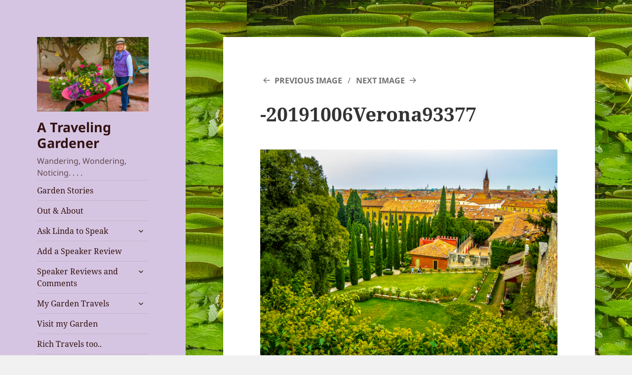

--- FILE ---
content_type: text/html; charset=UTF-8
request_url: https://travelinggardener.com/walking-in-milan-italy-vertical-forests/20191006verona93377/
body_size: 17493
content:
<!DOCTYPE html>
<html dir="ltr" lang="en" xmlns:fb="https://www.facebook.com/2008/fbml" xmlns:addthis="https://www.addthis.com/help/api-spec"  prefix="og: https://ogp.me/ns#" class="no-js">
<head>
	<meta charset="UTF-8">
	<meta name="viewport" content="width=device-width, initial-scale=1.0">
	<link rel="profile" href="https://gmpg.org/xfn/11">
	<link rel="pingback" href="https://travelinggardener.com/xmlrpc.php">
	<script>
(function(html){html.className = html.className.replace(/\bno-js\b/,'js')})(document.documentElement);
//# sourceURL=twentyfifteen_javascript_detection
</script>
<title>-20191006Verona93377 | A Traveling Gardener</title>

		<!-- All in One SEO Pro 4.9.3 - aioseo.com -->
	<meta name="description" content="View from the Loggia, overlooking Verona" />
	<meta name="robots" content="max-image-preview:large" />
	<meta name="author" content="Linda"/>
	<link rel="canonical" href="https://travelinggardener.com/walking-in-milan-italy-vertical-forests/20191006verona93377/" />
	<meta name="generator" content="All in One SEO Pro (AIOSEO) 4.9.3" />
		<meta property="og:locale" content="en_US" />
		<meta property="og:site_name" content="A Traveling Gardener | Wandering, Wondering, Noticing. . . ." />
		<meta property="og:type" content="article" />
		<meta property="og:title" content="-20191006Verona93377 | A Traveling Gardener" />
		<meta property="og:description" content="View from the Loggia, overlooking Verona" />
		<meta property="og:url" content="https://travelinggardener.com/walking-in-milan-italy-vertical-forests/20191006verona93377/" />
		<meta property="og:image" content="https://travelinggardener.com/wp-content/uploads/2022/07/20160122Wheelbarrow38593.tiff" />
		<meta property="og:image:secure_url" content="https://travelinggardener.com/wp-content/uploads/2022/07/20160122Wheelbarrow38593.tiff" />
		<meta property="article:published_time" content="2019-11-05T23:39:56+00:00" />
		<meta property="article:modified_time" content="2019-11-11T23:00:44+00:00" />
		<meta property="article:publisher" content="https://facebook.com/lindalarsonatravelinggardener" />
		<meta name="twitter:card" content="summary" />
		<meta name="twitter:site" content="@LindaSLarson2" />
		<meta name="twitter:title" content="-20191006Verona93377 | A Traveling Gardener" />
		<meta name="twitter:description" content="View from the Loggia, overlooking Verona" />
		<meta name="twitter:creator" content="@LindaSLarson2" />
		<meta name="twitter:image" content="https://travelinggardener.com/wp-content/uploads/2022/07/20160122Wheelbarrow38593.tiff" />
		<script type="application/ld+json" class="aioseo-schema">
			{"@context":"https:\/\/schema.org","@graph":[{"@type":"BreadcrumbList","@id":"https:\/\/travelinggardener.com\/walking-in-milan-italy-vertical-forests\/20191006verona93377\/#breadcrumblist","itemListElement":[{"@type":"ListItem","@id":"https:\/\/travelinggardener.com#listItem","position":1,"name":"Home","item":"https:\/\/travelinggardener.com","nextItem":{"@type":"ListItem","@id":"https:\/\/travelinggardener.com\/walking-in-milan-italy-vertical-forests\/20191006verona93377\/#listItem","name":"-20191006Verona93377"}},{"@type":"ListItem","@id":"https:\/\/travelinggardener.com\/walking-in-milan-italy-vertical-forests\/20191006verona93377\/#listItem","position":2,"name":"-20191006Verona93377","previousItem":{"@type":"ListItem","@id":"https:\/\/travelinggardener.com#listItem","name":"Home"}}]},{"@type":"ItemPage","@id":"https:\/\/travelinggardener.com\/walking-in-milan-italy-vertical-forests\/20191006verona93377\/#itempage","url":"https:\/\/travelinggardener.com\/walking-in-milan-italy-vertical-forests\/20191006verona93377\/","name":"-20191006Verona93377 | A Traveling Gardener","description":"View from the Loggia, overlooking Verona","inLanguage":"en","isPartOf":{"@id":"https:\/\/travelinggardener.com\/#website"},"breadcrumb":{"@id":"https:\/\/travelinggardener.com\/walking-in-milan-italy-vertical-forests\/20191006verona93377\/#breadcrumblist"},"author":{"@id":"https:\/\/travelinggardener.com\/author\/linda\/#author"},"creator":{"@id":"https:\/\/travelinggardener.com\/author\/linda\/#author"},"datePublished":"2019-11-05T16:39:56-07:00","dateModified":"2019-11-11T16:00:44-07:00"},{"@type":"Person","@id":"https:\/\/travelinggardener.com\/#person","name":"Linda","image":{"@type":"ImageObject","@id":"https:\/\/travelinggardener.com\/walking-in-milan-italy-vertical-forests\/20191006verona93377\/#personImage","url":"https:\/\/secure.gravatar.com\/avatar\/dc8f1a22f60996f819a1e3304a3e923b979458d330c5e614ce8f6b501cfc1b49?s=96&d=mm&r=g","width":96,"height":96,"caption":"Linda"}},{"@type":"Person","@id":"https:\/\/travelinggardener.com\/author\/linda\/#author","url":"https:\/\/travelinggardener.com\/author\/linda\/","name":"Linda","image":{"@type":"ImageObject","@id":"https:\/\/travelinggardener.com\/walking-in-milan-italy-vertical-forests\/20191006verona93377\/#authorImage","url":"https:\/\/secure.gravatar.com\/avatar\/dc8f1a22f60996f819a1e3304a3e923b979458d330c5e614ce8f6b501cfc1b49?s=96&d=mm&r=g","width":96,"height":96,"caption":"Linda"}},{"@type":"WebPage","@id":"https:\/\/travelinggardener.com\/walking-in-milan-italy-vertical-forests\/20191006verona93377\/#webpage","url":"https:\/\/travelinggardener.com\/walking-in-milan-italy-vertical-forests\/20191006verona93377\/","name":"-20191006Verona93377 | A Traveling Gardener","description":"View from the Loggia, overlooking Verona","inLanguage":"en","isPartOf":{"@id":"https:\/\/travelinggardener.com\/#website"},"breadcrumb":{"@id":"https:\/\/travelinggardener.com\/walking-in-milan-italy-vertical-forests\/20191006verona93377\/#breadcrumblist"},"author":{"@id":"https:\/\/travelinggardener.com\/author\/linda\/#author"},"creator":{"@id":"https:\/\/travelinggardener.com\/author\/linda\/#author"},"datePublished":"2019-11-05T16:39:56-07:00","dateModified":"2019-11-11T16:00:44-07:00"},{"@type":"WebSite","@id":"https:\/\/travelinggardener.com\/#website","url":"https:\/\/travelinggardener.com\/","name":"A Traveling Gardener","alternateName":"ATGWWN","description":"Wandering, Wondering, Noticing. . . .","inLanguage":"en","publisher":{"@id":"https:\/\/travelinggardener.com\/#person"}}]}
		</script>
		<!-- All in One SEO Pro -->

<link rel='dns-prefetch' href='//platform-api.sharethis.com' />
<link rel='dns-prefetch' href='//fonts.googleapis.com' />
<link rel="alternate" type="application/rss+xml" title="A Traveling Gardener &raquo; Feed" href="https://travelinggardener.com/feed/" />
<link rel="alternate" type="application/rss+xml" title="A Traveling Gardener &raquo; Comments Feed" href="https://travelinggardener.com/comments/feed/" />
<link rel="alternate" type="application/rss+xml" title="A Traveling Gardener &raquo; -20191006Verona93377 Comments Feed" href="https://travelinggardener.com/walking-in-milan-italy-vertical-forests/20191006verona93377/feed/" />
<link rel="alternate" title="oEmbed (JSON)" type="application/json+oembed" href="https://travelinggardener.com/wp-json/oembed/1.0/embed?url=https%3A%2F%2Ftravelinggardener.com%2Fwalking-in-milan-italy-vertical-forests%2F20191006verona93377%2F" />
<link rel="alternate" title="oEmbed (XML)" type="text/xml+oembed" href="https://travelinggardener.com/wp-json/oembed/1.0/embed?url=https%3A%2F%2Ftravelinggardener.com%2Fwalking-in-milan-italy-vertical-forests%2F20191006verona93377%2F&#038;format=xml" />
<style id='wp-img-auto-sizes-contain-inline-css'>
img:is([sizes=auto i],[sizes^="auto," i]){contain-intrinsic-size:3000px 1500px}
/*# sourceURL=wp-img-auto-sizes-contain-inline-css */
</style>
<style id='wp-emoji-styles-inline-css'>

	img.wp-smiley, img.emoji {
		display: inline !important;
		border: none !important;
		box-shadow: none !important;
		height: 1em !important;
		width: 1em !important;
		margin: 0 0.07em !important;
		vertical-align: -0.1em !important;
		background: none !important;
		padding: 0 !important;
	}
/*# sourceURL=wp-emoji-styles-inline-css */
</style>
<style id='wp-block-library-inline-css'>
:root{--wp-block-synced-color:#7a00df;--wp-block-synced-color--rgb:122,0,223;--wp-bound-block-color:var(--wp-block-synced-color);--wp-editor-canvas-background:#ddd;--wp-admin-theme-color:#007cba;--wp-admin-theme-color--rgb:0,124,186;--wp-admin-theme-color-darker-10:#006ba1;--wp-admin-theme-color-darker-10--rgb:0,107,160.5;--wp-admin-theme-color-darker-20:#005a87;--wp-admin-theme-color-darker-20--rgb:0,90,135;--wp-admin-border-width-focus:2px}@media (min-resolution:192dpi){:root{--wp-admin-border-width-focus:1.5px}}.wp-element-button{cursor:pointer}:root .has-very-light-gray-background-color{background-color:#eee}:root .has-very-dark-gray-background-color{background-color:#313131}:root .has-very-light-gray-color{color:#eee}:root .has-very-dark-gray-color{color:#313131}:root .has-vivid-green-cyan-to-vivid-cyan-blue-gradient-background{background:linear-gradient(135deg,#00d084,#0693e3)}:root .has-purple-crush-gradient-background{background:linear-gradient(135deg,#34e2e4,#4721fb 50%,#ab1dfe)}:root .has-hazy-dawn-gradient-background{background:linear-gradient(135deg,#faaca8,#dad0ec)}:root .has-subdued-olive-gradient-background{background:linear-gradient(135deg,#fafae1,#67a671)}:root .has-atomic-cream-gradient-background{background:linear-gradient(135deg,#fdd79a,#004a59)}:root .has-nightshade-gradient-background{background:linear-gradient(135deg,#330968,#31cdcf)}:root .has-midnight-gradient-background{background:linear-gradient(135deg,#020381,#2874fc)}:root{--wp--preset--font-size--normal:16px;--wp--preset--font-size--huge:42px}.has-regular-font-size{font-size:1em}.has-larger-font-size{font-size:2.625em}.has-normal-font-size{font-size:var(--wp--preset--font-size--normal)}.has-huge-font-size{font-size:var(--wp--preset--font-size--huge)}.has-text-align-center{text-align:center}.has-text-align-left{text-align:left}.has-text-align-right{text-align:right}.has-fit-text{white-space:nowrap!important}#end-resizable-editor-section{display:none}.aligncenter{clear:both}.items-justified-left{justify-content:flex-start}.items-justified-center{justify-content:center}.items-justified-right{justify-content:flex-end}.items-justified-space-between{justify-content:space-between}.screen-reader-text{border:0;clip-path:inset(50%);height:1px;margin:-1px;overflow:hidden;padding:0;position:absolute;width:1px;word-wrap:normal!important}.screen-reader-text:focus{background-color:#ddd;clip-path:none;color:#444;display:block;font-size:1em;height:auto;left:5px;line-height:normal;padding:15px 23px 14px;text-decoration:none;top:5px;width:auto;z-index:100000}html :where(.has-border-color){border-style:solid}html :where([style*=border-top-color]){border-top-style:solid}html :where([style*=border-right-color]){border-right-style:solid}html :where([style*=border-bottom-color]){border-bottom-style:solid}html :where([style*=border-left-color]){border-left-style:solid}html :where([style*=border-width]){border-style:solid}html :where([style*=border-top-width]){border-top-style:solid}html :where([style*=border-right-width]){border-right-style:solid}html :where([style*=border-bottom-width]){border-bottom-style:solid}html :where([style*=border-left-width]){border-left-style:solid}html :where(img[class*=wp-image-]){height:auto;max-width:100%}:where(figure){margin:0 0 1em}html :where(.is-position-sticky){--wp-admin--admin-bar--position-offset:var(--wp-admin--admin-bar--height,0px)}@media screen and (max-width:600px){html :where(.is-position-sticky){--wp-admin--admin-bar--position-offset:0px}}

/*# sourceURL=wp-block-library-inline-css */
</style>
<style id='classic-theme-styles-inline-css'>
/*! This file is auto-generated */
.wp-block-button__link{color:#fff;background-color:#32373c;border-radius:9999px;box-shadow:none;text-decoration:none;padding:calc(.667em + 2px) calc(1.333em + 2px);font-size:1.125em}.wp-block-file__button{background:#32373c;color:#fff;text-decoration:none}
/*# sourceURL=/wp-includes/css/classic-themes.min.css */
</style>
<link rel='stylesheet' id='titan-adminbar-styles-css' href='https://travelinggardener.com/wp-content/plugins/anti-spam/assets/css/admin-bar.css?ver=7.4.0' media='all' />
<link rel='stylesheet' id='bsk-pdf-manager-pro-css-css' href='https://travelinggardener.com/wp-content/plugins/bsk-pdf-manager/css/bsk-pdf-manager-pro.css?ver=1764492033' media='all' />
<link rel='stylesheet' id='google-font-manager-open-sans-css' href='//fonts.googleapis.com/css?family=Open+Sans&#038;ver=867739990651988f05a66d3798d32aa7' media='all' />
<link rel='stylesheet' id='google-font-manager-fira-sans-css' href='//fonts.googleapis.com/css?family=Fira+Sans&#038;ver=867739990651988f05a66d3798d32aa7' media='all' />
<link rel='stylesheet' id='bsearch-style-css' href='https://travelinggardener.com/wp-content/plugins/better-search/includes/css/bsearch-styles.min.css?ver=4.2.2' media='all' />
<link rel='stylesheet' id='twentyfifteen-fonts-css' href='https://travelinggardener.com/wp-content/themes/twentyfifteen/assets/fonts/noto-sans-plus-noto-serif-plus-inconsolata.css?ver=20230328' media='all' />
<link rel='stylesheet' id='genericons-css' href='https://travelinggardener.com/wp-content/themes/twentyfifteen/genericons/genericons.css?ver=20251101' media='all' />
<link rel='stylesheet' id='twentyfifteen-style-css' href='https://travelinggardener.com/wp-content/themes/twentyfifteen/style.css?ver=20251202' media='all' />
<style id='twentyfifteen-style-inline-css'>

			.post-navigation .nav-previous { background-image: url(https://travelinggardener.com/wp-content/uploads/2019/11/20191005untitled-shoot82263-825x510.png); }
			.post-navigation .nav-previous .post-title, .post-navigation .nav-previous a:hover .post-title, .post-navigation .nav-previous .meta-nav { color: #fff; }
			.post-navigation .nav-previous a:before { background-color: rgba(0, 0, 0, 0.4); }
		

		/* Custom Header Background Color */
		body:before,
		.site-header {
			background-color: #d6c5e2;
		}

		@media screen and (min-width: 59.6875em) {
			.site-header,
			.secondary {
				background-color: transparent;
			}

			.widget button,
			.widget input[type="button"],
			.widget input[type="reset"],
			.widget input[type="submit"],
			.widget_calendar tbody a,
			.widget_calendar tbody a:hover,
			.widget_calendar tbody a:focus {
				color: #d6c5e2;
			}
		}
	

		/* Custom Sidebar Text Color */
		.site-title a,
		.site-description,
		.secondary-toggle:before {
			color: #331212;
		}

		.site-title a:hover,
		.site-title a:focus {
			color: rgba( 51, 18, 18, 0.7);
		}

		.secondary-toggle {
			border-color: rgba( 51, 18, 18, 0.1);
		}

		.secondary-toggle:hover,
		.secondary-toggle:focus {
			border-color: rgba( 51, 18, 18, 0.3);
		}

		.site-title a {
			outline-color: rgba( 51, 18, 18, 0.3);
		}

		@media screen and (min-width: 59.6875em) {
			.secondary a,
			.dropdown-toggle:after,
			.widget-title,
			.widget blockquote cite,
			.widget blockquote small {
				color: #331212;
			}

			.widget button,
			.widget input[type="button"],
			.widget input[type="reset"],
			.widget input[type="submit"],
			.widget_calendar tbody a {
				background-color: #331212;
			}

			.textwidget a {
				border-color: #331212;
			}

			.secondary a:hover,
			.secondary a:focus,
			.main-navigation .menu-item-description,
			.widget,
			.widget blockquote,
			.widget .wp-caption-text,
			.widget .gallery-caption {
				color: rgba( 51, 18, 18, 0.7);
			}

			.widget button:hover,
			.widget button:focus,
			.widget input[type="button"]:hover,
			.widget input[type="button"]:focus,
			.widget input[type="reset"]:hover,
			.widget input[type="reset"]:focus,
			.widget input[type="submit"]:hover,
			.widget input[type="submit"]:focus,
			.widget_calendar tbody a:hover,
			.widget_calendar tbody a:focus {
				background-color: rgba( 51, 18, 18, 0.7);
			}

			.widget blockquote {
				border-color: rgba( 51, 18, 18, 0.7);
			}

			.main-navigation ul,
			.main-navigation li,
			.secondary-toggle,
			.widget input,
			.widget textarea,
			.widget table,
			.widget th,
			.widget td,
			.widget pre,
			.widget li,
			.widget_categories .children,
			.widget_nav_menu .sub-menu,
			.widget_pages .children,
			.widget abbr[title] {
				border-color: rgba( 51, 18, 18, 0.1);
			}

			.dropdown-toggle:hover,
			.dropdown-toggle:focus,
			.widget hr {
				background-color: rgba( 51, 18, 18, 0.1);
			}

			.widget input:focus,
			.widget textarea:focus {
				border-color: rgba( 51, 18, 18, 0.3);
			}

			.sidebar a:focus,
			.dropdown-toggle:focus {
				outline-color: rgba( 51, 18, 18, 0.3);
			}
		}
	
/*# sourceURL=twentyfifteen-style-inline-css */
</style>
<link rel='stylesheet' id='twentyfifteen-block-style-css' href='https://travelinggardener.com/wp-content/themes/twentyfifteen/css/blocks.css?ver=20240715' media='all' />
<link rel='stylesheet' id='wp-pagenavi-css' href='https://travelinggardener.com/wp-content/plugins/wp-pagenavi/pagenavi-css.css?ver=2.70' media='all' />
<link rel='stylesheet' id='addthis_all_pages-css' href='https://travelinggardener.com/wp-content/plugins/addthis/frontend/build/addthis_wordpress_public.min.css?ver=867739990651988f05a66d3798d32aa7' media='all' />
<link rel='stylesheet' id='ecae-frontend-css' href='https://travelinggardener.com/wp-content/plugins/easy-custom-auto-excerpt/assets/style-frontend.css?ver=2.5.0' media='all' />
<link rel='stylesheet' id='ecae-buttonskin-none-css' href='https://travelinggardener.com/wp-content/plugins/easy-custom-auto-excerpt/buttons/ecae-buttonskin-none.css?ver=2.5.0' media='all' />
<style id='wp-block-button-inline-css'>
.wp-block-button__link{align-content:center;box-sizing:border-box;cursor:pointer;display:inline-block;height:100%;text-align:center;word-break:break-word}.wp-block-button__link.aligncenter{text-align:center}.wp-block-button__link.alignright{text-align:right}:where(.wp-block-button__link){border-radius:9999px;box-shadow:none;padding:calc(.667em + 2px) calc(1.333em + 2px);text-decoration:none}.wp-block-button[style*=text-decoration] .wp-block-button__link{text-decoration:inherit}.wp-block-buttons>.wp-block-button.has-custom-width{max-width:none}.wp-block-buttons>.wp-block-button.has-custom-width .wp-block-button__link{width:100%}.wp-block-buttons>.wp-block-button.has-custom-font-size .wp-block-button__link{font-size:inherit}.wp-block-buttons>.wp-block-button.wp-block-button__width-25{width:calc(25% - var(--wp--style--block-gap, .5em)*.75)}.wp-block-buttons>.wp-block-button.wp-block-button__width-50{width:calc(50% - var(--wp--style--block-gap, .5em)*.5)}.wp-block-buttons>.wp-block-button.wp-block-button__width-75{width:calc(75% - var(--wp--style--block-gap, .5em)*.25)}.wp-block-buttons>.wp-block-button.wp-block-button__width-100{flex-basis:100%;width:100%}.wp-block-buttons.is-vertical>.wp-block-button.wp-block-button__width-25{width:25%}.wp-block-buttons.is-vertical>.wp-block-button.wp-block-button__width-50{width:50%}.wp-block-buttons.is-vertical>.wp-block-button.wp-block-button__width-75{width:75%}.wp-block-button.is-style-squared,.wp-block-button__link.wp-block-button.is-style-squared{border-radius:0}.wp-block-button.no-border-radius,.wp-block-button__link.no-border-radius{border-radius:0!important}:root :where(.wp-block-button .wp-block-button__link.is-style-outline),:root :where(.wp-block-button.is-style-outline>.wp-block-button__link){border:2px solid;padding:.667em 1.333em}:root :where(.wp-block-button .wp-block-button__link.is-style-outline:not(.has-text-color)),:root :where(.wp-block-button.is-style-outline>.wp-block-button__link:not(.has-text-color)){color:currentColor}:root :where(.wp-block-button .wp-block-button__link.is-style-outline:not(.has-background)),:root :where(.wp-block-button.is-style-outline>.wp-block-button__link:not(.has-background)){background-color:initial;background-image:none}
/*# sourceURL=https://travelinggardener.com/wp-includes/blocks/button/style.min.css */
</style>
<style id='wp-block-search-inline-css'>
.wp-block-search__button{margin-left:10px;word-break:normal}.wp-block-search__button.has-icon{line-height:0}.wp-block-search__button svg{height:1.25em;min-height:24px;min-width:24px;width:1.25em;fill:currentColor;vertical-align:text-bottom}:where(.wp-block-search__button){border:1px solid #ccc;padding:6px 10px}.wp-block-search__inside-wrapper{display:flex;flex:auto;flex-wrap:nowrap;max-width:100%}.wp-block-search__label{width:100%}.wp-block-search.wp-block-search__button-only .wp-block-search__button{box-sizing:border-box;display:flex;flex-shrink:0;justify-content:center;margin-left:0;max-width:100%}.wp-block-search.wp-block-search__button-only .wp-block-search__inside-wrapper{min-width:0!important;transition-property:width}.wp-block-search.wp-block-search__button-only .wp-block-search__input{flex-basis:100%;transition-duration:.3s}.wp-block-search.wp-block-search__button-only.wp-block-search__searchfield-hidden,.wp-block-search.wp-block-search__button-only.wp-block-search__searchfield-hidden .wp-block-search__inside-wrapper{overflow:hidden}.wp-block-search.wp-block-search__button-only.wp-block-search__searchfield-hidden .wp-block-search__input{border-left-width:0!important;border-right-width:0!important;flex-basis:0;flex-grow:0;margin:0;min-width:0!important;padding-left:0!important;padding-right:0!important;width:0!important}:where(.wp-block-search__input){appearance:none;border:1px solid #949494;flex-grow:1;font-family:inherit;font-size:inherit;font-style:inherit;font-weight:inherit;letter-spacing:inherit;line-height:inherit;margin-left:0;margin-right:0;min-width:3rem;padding:8px;text-decoration:unset!important;text-transform:inherit}:where(.wp-block-search__button-inside .wp-block-search__inside-wrapper){background-color:#fff;border:1px solid #949494;box-sizing:border-box;padding:4px}:where(.wp-block-search__button-inside .wp-block-search__inside-wrapper) .wp-block-search__input{border:none;border-radius:0;padding:0 4px}:where(.wp-block-search__button-inside .wp-block-search__inside-wrapper) .wp-block-search__input:focus{outline:none}:where(.wp-block-search__button-inside .wp-block-search__inside-wrapper) :where(.wp-block-search__button){padding:4px 8px}.wp-block-search.aligncenter .wp-block-search__inside-wrapper{margin:auto}.wp-block[data-align=right] .wp-block-search.wp-block-search__button-only .wp-block-search__inside-wrapper{float:right}
/*# sourceURL=https://travelinggardener.com/wp-includes/blocks/search/style.min.css */
</style>
<link rel='stylesheet' id='site-reviews-css' href='https://travelinggardener.com/wp-content/plugins/site-reviews/assets/styles/default.css?ver=7.2.13' media='all' />
<style id='site-reviews-inline-css'>
:root{--glsr-star-empty:url(https://travelinggardener.com/wp-content/plugins/site-reviews/assets/images/stars/default/star-empty.svg);--glsr-star-error:url(https://travelinggardener.com/wp-content/plugins/site-reviews/assets/images/stars/default/star-error.svg);--glsr-star-full:url(https://travelinggardener.com/wp-content/plugins/site-reviews/assets/images/stars/default/star-full.svg);--glsr-star-half:url(https://travelinggardener.com/wp-content/plugins/site-reviews/assets/images/stars/default/star-half.svg)}

/*# sourceURL=site-reviews-inline-css */
</style>
<script src="https://travelinggardener.com/wp-includes/js/jquery/jquery.min.js?ver=3.7.1" id="jquery-core-js"></script>
<script src="https://travelinggardener.com/wp-includes/js/jquery/jquery-migrate.min.js?ver=3.4.1" id="jquery-migrate-js"></script>
<script id="bsk-pdf-manager-pro-js-extra">
var bsk_pdf_pro = {"ajaxurl":"https://travelinggardener.com/wp-admin/admin-ajax.php"};
//# sourceURL=bsk-pdf-manager-pro-js-extra
</script>
<script src="https://travelinggardener.com/wp-content/plugins/bsk-pdf-manager/js/bsk_pdf_manager_pro.js?ver=1764492033" id="bsk-pdf-manager-pro-js"></script>
<script src="https://travelinggardener.com/wp-content/themes/twentyfifteen/js/keyboard-image-navigation.js?ver=20141210" id="twentyfifteen-keyboard-image-navigation-js"></script>
<script id="twentyfifteen-script-js-extra">
var screenReaderText = {"expand":"\u003Cspan class=\"screen-reader-text\"\u003Eexpand child menu\u003C/span\u003E","collapse":"\u003Cspan class=\"screen-reader-text\"\u003Ecollapse child menu\u003C/span\u003E"};
//# sourceURL=twentyfifteen-script-js-extra
</script>
<script src="https://travelinggardener.com/wp-content/themes/twentyfifteen/js/functions.js?ver=20250729" id="twentyfifteen-script-js" defer data-wp-strategy="defer"></script>
<script src="//platform-api.sharethis.com/js/sharethis.js#source=googleanalytics-wordpress#product=ga&amp;property=64aaf1b8d2ddeb0019614b6e" id="googleanalytics-platform-sharethis-js"></script>
<link rel="https://api.w.org/" href="https://travelinggardener.com/wp-json/" /><link rel="alternate" title="JSON" type="application/json" href="https://travelinggardener.com/wp-json/wp/v2/media/7327" /><link rel="EditURI" type="application/rsd+xml" title="RSD" href="https://travelinggardener.com/xmlrpc.php?rsd" />

<link rel='shortlink' href='https://travelinggardener.com/?p=7327' />
<style id="google-font-mgr-style"></style> <style> #h5vpQuickPlayer { width: 100%; max-width: 100%; margin: 0 auto; } </style> <script type="text/javascript">
(function(url){
	if(/(?:Chrome\/26\.0\.1410\.63 Safari\/537\.31|WordfenceTestMonBot)/.test(navigator.userAgent)){ return; }
	var addEvent = function(evt, handler) {
		if (window.addEventListener) {
			document.addEventListener(evt, handler, false);
		} else if (window.attachEvent) {
			document.attachEvent('on' + evt, handler);
		}
	};
	var removeEvent = function(evt, handler) {
		if (window.removeEventListener) {
			document.removeEventListener(evt, handler, false);
		} else if (window.detachEvent) {
			document.detachEvent('on' + evt, handler);
		}
	};
	var evts = 'contextmenu dblclick drag dragend dragenter dragleave dragover dragstart drop keydown keypress keyup mousedown mousemove mouseout mouseover mouseup mousewheel scroll'.split(' ');
	var logHuman = function() {
		if (window.wfLogHumanRan) { return; }
		window.wfLogHumanRan = true;
		var wfscr = document.createElement('script');
		wfscr.type = 'text/javascript';
		wfscr.async = true;
		wfscr.src = url + '&r=' + Math.random();
		(document.getElementsByTagName('head')[0]||document.getElementsByTagName('body')[0]).appendChild(wfscr);
		for (var i = 0; i < evts.length; i++) {
			removeEvent(evts[i], logHuman);
		}
	};
	for (var i = 0; i < evts.length; i++) {
		addEvent(evts[i], logHuman);
	}
})('//travelinggardener.com/?wordfence_lh=1&hid=4ED1F7FF115B928D568F3DB56F62205F');
</script><style data-context="foundation-flickity-css">/*! Flickity v2.0.2
http://flickity.metafizzy.co
---------------------------------------------- */.flickity-enabled{position:relative}.flickity-enabled:focus{outline:0}.flickity-viewport{overflow:hidden;position:relative;height:100%}.flickity-slider{position:absolute;width:100%;height:100%}.flickity-enabled.is-draggable{-webkit-tap-highlight-color:transparent;tap-highlight-color:transparent;-webkit-user-select:none;-moz-user-select:none;-ms-user-select:none;user-select:none}.flickity-enabled.is-draggable .flickity-viewport{cursor:move;cursor:-webkit-grab;cursor:grab}.flickity-enabled.is-draggable .flickity-viewport.is-pointer-down{cursor:-webkit-grabbing;cursor:grabbing}.flickity-prev-next-button{position:absolute;top:50%;width:44px;height:44px;border:none;border-radius:50%;background:#fff;background:hsla(0,0%,100%,.75);cursor:pointer;-webkit-transform:translateY(-50%);transform:translateY(-50%)}.flickity-prev-next-button:hover{background:#fff}.flickity-prev-next-button:focus{outline:0;box-shadow:0 0 0 5px #09f}.flickity-prev-next-button:active{opacity:.6}.flickity-prev-next-button.previous{left:10px}.flickity-prev-next-button.next{right:10px}.flickity-rtl .flickity-prev-next-button.previous{left:auto;right:10px}.flickity-rtl .flickity-prev-next-button.next{right:auto;left:10px}.flickity-prev-next-button:disabled{opacity:.3;cursor:auto}.flickity-prev-next-button svg{position:absolute;left:20%;top:20%;width:60%;height:60%}.flickity-prev-next-button .arrow{fill:#333}.flickity-page-dots{position:absolute;width:100%;bottom:-25px;padding:0;margin:0;list-style:none;text-align:center;line-height:1}.flickity-rtl .flickity-page-dots{direction:rtl}.flickity-page-dots .dot{display:inline-block;width:10px;height:10px;margin:0 8px;background:#333;border-radius:50%;opacity:.25;cursor:pointer}.flickity-page-dots .dot.is-selected{opacity:1}</style><style data-context="foundation-slideout-css">.slideout-menu{position:fixed;left:0;top:0;bottom:0;right:auto;z-index:0;width:256px;overflow-y:auto;-webkit-overflow-scrolling:touch;display:none}.slideout-menu.pushit-right{left:auto;right:0}.slideout-panel{position:relative;z-index:1;will-change:transform}.slideout-open,.slideout-open .slideout-panel,.slideout-open body{overflow:hidden}.slideout-open .slideout-menu{display:block}.pushit{display:none}</style><style id="custom-background-css">
body.custom-background { background-image: url("https://travelinggardener.com/wp-content/uploads/2023/01/20220909Brussels0989.jpg"); background-position: left top; background-size: auto; background-repeat: repeat; background-attachment: fixed; }
</style>
	<style>.ios7.web-app-mode.has-fixed header{ background-color: rgba(45,53,63,.88);}</style>		<style id="wp-custom-css">
			.site-header {
	margin: 20% 0 1%;
}
.main-navigation {
	margin: 0 20% 10%;
}
.widget {
	margin: 0 0 10%;
}
.subscription p:nth-of-type(2) {
	display: flex;
}		</style>
		<!-- ## NXS/OG ## --><!-- ## NXSOGTAGS ## --><!-- ## NXS/OG ## -->
<style id='global-styles-inline-css'>
:root{--wp--preset--aspect-ratio--square: 1;--wp--preset--aspect-ratio--4-3: 4/3;--wp--preset--aspect-ratio--3-4: 3/4;--wp--preset--aspect-ratio--3-2: 3/2;--wp--preset--aspect-ratio--2-3: 2/3;--wp--preset--aspect-ratio--16-9: 16/9;--wp--preset--aspect-ratio--9-16: 9/16;--wp--preset--color--black: #000000;--wp--preset--color--cyan-bluish-gray: #abb8c3;--wp--preset--color--white: #fff;--wp--preset--color--pale-pink: #f78da7;--wp--preset--color--vivid-red: #cf2e2e;--wp--preset--color--luminous-vivid-orange: #ff6900;--wp--preset--color--luminous-vivid-amber: #fcb900;--wp--preset--color--light-green-cyan: #7bdcb5;--wp--preset--color--vivid-green-cyan: #00d084;--wp--preset--color--pale-cyan-blue: #8ed1fc;--wp--preset--color--vivid-cyan-blue: #0693e3;--wp--preset--color--vivid-purple: #9b51e0;--wp--preset--color--dark-gray: #111;--wp--preset--color--light-gray: #f1f1f1;--wp--preset--color--yellow: #f4ca16;--wp--preset--color--dark-brown: #352712;--wp--preset--color--medium-pink: #e53b51;--wp--preset--color--light-pink: #ffe5d1;--wp--preset--color--dark-purple: #2e2256;--wp--preset--color--purple: #674970;--wp--preset--color--blue-gray: #22313f;--wp--preset--color--bright-blue: #55c3dc;--wp--preset--color--light-blue: #e9f2f9;--wp--preset--gradient--vivid-cyan-blue-to-vivid-purple: linear-gradient(135deg,rgb(6,147,227) 0%,rgb(155,81,224) 100%);--wp--preset--gradient--light-green-cyan-to-vivid-green-cyan: linear-gradient(135deg,rgb(122,220,180) 0%,rgb(0,208,130) 100%);--wp--preset--gradient--luminous-vivid-amber-to-luminous-vivid-orange: linear-gradient(135deg,rgb(252,185,0) 0%,rgb(255,105,0) 100%);--wp--preset--gradient--luminous-vivid-orange-to-vivid-red: linear-gradient(135deg,rgb(255,105,0) 0%,rgb(207,46,46) 100%);--wp--preset--gradient--very-light-gray-to-cyan-bluish-gray: linear-gradient(135deg,rgb(238,238,238) 0%,rgb(169,184,195) 100%);--wp--preset--gradient--cool-to-warm-spectrum: linear-gradient(135deg,rgb(74,234,220) 0%,rgb(151,120,209) 20%,rgb(207,42,186) 40%,rgb(238,44,130) 60%,rgb(251,105,98) 80%,rgb(254,248,76) 100%);--wp--preset--gradient--blush-light-purple: linear-gradient(135deg,rgb(255,206,236) 0%,rgb(152,150,240) 100%);--wp--preset--gradient--blush-bordeaux: linear-gradient(135deg,rgb(254,205,165) 0%,rgb(254,45,45) 50%,rgb(107,0,62) 100%);--wp--preset--gradient--luminous-dusk: linear-gradient(135deg,rgb(255,203,112) 0%,rgb(199,81,192) 50%,rgb(65,88,208) 100%);--wp--preset--gradient--pale-ocean: linear-gradient(135deg,rgb(255,245,203) 0%,rgb(182,227,212) 50%,rgb(51,167,181) 100%);--wp--preset--gradient--electric-grass: linear-gradient(135deg,rgb(202,248,128) 0%,rgb(113,206,126) 100%);--wp--preset--gradient--midnight: linear-gradient(135deg,rgb(2,3,129) 0%,rgb(40,116,252) 100%);--wp--preset--gradient--dark-gray-gradient-gradient: linear-gradient(90deg, rgba(17,17,17,1) 0%, rgba(42,42,42,1) 100%);--wp--preset--gradient--light-gray-gradient: linear-gradient(90deg, rgba(241,241,241,1) 0%, rgba(215,215,215,1) 100%);--wp--preset--gradient--white-gradient: linear-gradient(90deg, rgba(255,255,255,1) 0%, rgba(230,230,230,1) 100%);--wp--preset--gradient--yellow-gradient: linear-gradient(90deg, rgba(244,202,22,1) 0%, rgba(205,168,10,1) 100%);--wp--preset--gradient--dark-brown-gradient: linear-gradient(90deg, rgba(53,39,18,1) 0%, rgba(91,67,31,1) 100%);--wp--preset--gradient--medium-pink-gradient: linear-gradient(90deg, rgba(229,59,81,1) 0%, rgba(209,28,51,1) 100%);--wp--preset--gradient--light-pink-gradient: linear-gradient(90deg, rgba(255,229,209,1) 0%, rgba(255,200,158,1) 100%);--wp--preset--gradient--dark-purple-gradient: linear-gradient(90deg, rgba(46,34,86,1) 0%, rgba(66,48,123,1) 100%);--wp--preset--gradient--purple-gradient: linear-gradient(90deg, rgba(103,73,112,1) 0%, rgba(131,93,143,1) 100%);--wp--preset--gradient--blue-gray-gradient: linear-gradient(90deg, rgba(34,49,63,1) 0%, rgba(52,75,96,1) 100%);--wp--preset--gradient--bright-blue-gradient: linear-gradient(90deg, rgba(85,195,220,1) 0%, rgba(43,180,211,1) 100%);--wp--preset--gradient--light-blue-gradient: linear-gradient(90deg, rgba(233,242,249,1) 0%, rgba(193,218,238,1) 100%);--wp--preset--font-size--small: 13px;--wp--preset--font-size--medium: 20px;--wp--preset--font-size--large: 36px;--wp--preset--font-size--x-large: 42px;--wp--preset--spacing--20: 0.44rem;--wp--preset--spacing--30: 0.67rem;--wp--preset--spacing--40: 1rem;--wp--preset--spacing--50: 1.5rem;--wp--preset--spacing--60: 2.25rem;--wp--preset--spacing--70: 3.38rem;--wp--preset--spacing--80: 5.06rem;--wp--preset--shadow--natural: 6px 6px 9px rgba(0, 0, 0, 0.2);--wp--preset--shadow--deep: 12px 12px 50px rgba(0, 0, 0, 0.4);--wp--preset--shadow--sharp: 6px 6px 0px rgba(0, 0, 0, 0.2);--wp--preset--shadow--outlined: 6px 6px 0px -3px rgb(255, 255, 255), 6px 6px rgb(0, 0, 0);--wp--preset--shadow--crisp: 6px 6px 0px rgb(0, 0, 0);}:where(.is-layout-flex){gap: 0.5em;}:where(.is-layout-grid){gap: 0.5em;}body .is-layout-flex{display: flex;}.is-layout-flex{flex-wrap: wrap;align-items: center;}.is-layout-flex > :is(*, div){margin: 0;}body .is-layout-grid{display: grid;}.is-layout-grid > :is(*, div){margin: 0;}:where(.wp-block-columns.is-layout-flex){gap: 2em;}:where(.wp-block-columns.is-layout-grid){gap: 2em;}:where(.wp-block-post-template.is-layout-flex){gap: 1.25em;}:where(.wp-block-post-template.is-layout-grid){gap: 1.25em;}.has-black-color{color: var(--wp--preset--color--black) !important;}.has-cyan-bluish-gray-color{color: var(--wp--preset--color--cyan-bluish-gray) !important;}.has-white-color{color: var(--wp--preset--color--white) !important;}.has-pale-pink-color{color: var(--wp--preset--color--pale-pink) !important;}.has-vivid-red-color{color: var(--wp--preset--color--vivid-red) !important;}.has-luminous-vivid-orange-color{color: var(--wp--preset--color--luminous-vivid-orange) !important;}.has-luminous-vivid-amber-color{color: var(--wp--preset--color--luminous-vivid-amber) !important;}.has-light-green-cyan-color{color: var(--wp--preset--color--light-green-cyan) !important;}.has-vivid-green-cyan-color{color: var(--wp--preset--color--vivid-green-cyan) !important;}.has-pale-cyan-blue-color{color: var(--wp--preset--color--pale-cyan-blue) !important;}.has-vivid-cyan-blue-color{color: var(--wp--preset--color--vivid-cyan-blue) !important;}.has-vivid-purple-color{color: var(--wp--preset--color--vivid-purple) !important;}.has-black-background-color{background-color: var(--wp--preset--color--black) !important;}.has-cyan-bluish-gray-background-color{background-color: var(--wp--preset--color--cyan-bluish-gray) !important;}.has-white-background-color{background-color: var(--wp--preset--color--white) !important;}.has-pale-pink-background-color{background-color: var(--wp--preset--color--pale-pink) !important;}.has-vivid-red-background-color{background-color: var(--wp--preset--color--vivid-red) !important;}.has-luminous-vivid-orange-background-color{background-color: var(--wp--preset--color--luminous-vivid-orange) !important;}.has-luminous-vivid-amber-background-color{background-color: var(--wp--preset--color--luminous-vivid-amber) !important;}.has-light-green-cyan-background-color{background-color: var(--wp--preset--color--light-green-cyan) !important;}.has-vivid-green-cyan-background-color{background-color: var(--wp--preset--color--vivid-green-cyan) !important;}.has-pale-cyan-blue-background-color{background-color: var(--wp--preset--color--pale-cyan-blue) !important;}.has-vivid-cyan-blue-background-color{background-color: var(--wp--preset--color--vivid-cyan-blue) !important;}.has-vivid-purple-background-color{background-color: var(--wp--preset--color--vivid-purple) !important;}.has-black-border-color{border-color: var(--wp--preset--color--black) !important;}.has-cyan-bluish-gray-border-color{border-color: var(--wp--preset--color--cyan-bluish-gray) !important;}.has-white-border-color{border-color: var(--wp--preset--color--white) !important;}.has-pale-pink-border-color{border-color: var(--wp--preset--color--pale-pink) !important;}.has-vivid-red-border-color{border-color: var(--wp--preset--color--vivid-red) !important;}.has-luminous-vivid-orange-border-color{border-color: var(--wp--preset--color--luminous-vivid-orange) !important;}.has-luminous-vivid-amber-border-color{border-color: var(--wp--preset--color--luminous-vivid-amber) !important;}.has-light-green-cyan-border-color{border-color: var(--wp--preset--color--light-green-cyan) !important;}.has-vivid-green-cyan-border-color{border-color: var(--wp--preset--color--vivid-green-cyan) !important;}.has-pale-cyan-blue-border-color{border-color: var(--wp--preset--color--pale-cyan-blue) !important;}.has-vivid-cyan-blue-border-color{border-color: var(--wp--preset--color--vivid-cyan-blue) !important;}.has-vivid-purple-border-color{border-color: var(--wp--preset--color--vivid-purple) !important;}.has-vivid-cyan-blue-to-vivid-purple-gradient-background{background: var(--wp--preset--gradient--vivid-cyan-blue-to-vivid-purple) !important;}.has-light-green-cyan-to-vivid-green-cyan-gradient-background{background: var(--wp--preset--gradient--light-green-cyan-to-vivid-green-cyan) !important;}.has-luminous-vivid-amber-to-luminous-vivid-orange-gradient-background{background: var(--wp--preset--gradient--luminous-vivid-amber-to-luminous-vivid-orange) !important;}.has-luminous-vivid-orange-to-vivid-red-gradient-background{background: var(--wp--preset--gradient--luminous-vivid-orange-to-vivid-red) !important;}.has-very-light-gray-to-cyan-bluish-gray-gradient-background{background: var(--wp--preset--gradient--very-light-gray-to-cyan-bluish-gray) !important;}.has-cool-to-warm-spectrum-gradient-background{background: var(--wp--preset--gradient--cool-to-warm-spectrum) !important;}.has-blush-light-purple-gradient-background{background: var(--wp--preset--gradient--blush-light-purple) !important;}.has-blush-bordeaux-gradient-background{background: var(--wp--preset--gradient--blush-bordeaux) !important;}.has-luminous-dusk-gradient-background{background: var(--wp--preset--gradient--luminous-dusk) !important;}.has-pale-ocean-gradient-background{background: var(--wp--preset--gradient--pale-ocean) !important;}.has-electric-grass-gradient-background{background: var(--wp--preset--gradient--electric-grass) !important;}.has-midnight-gradient-background{background: var(--wp--preset--gradient--midnight) !important;}.has-small-font-size{font-size: var(--wp--preset--font-size--small) !important;}.has-medium-font-size{font-size: var(--wp--preset--font-size--medium) !important;}.has-large-font-size{font-size: var(--wp--preset--font-size--large) !important;}.has-x-large-font-size{font-size: var(--wp--preset--font-size--x-large) !important;}
/*# sourceURL=global-styles-inline-css */
</style>
</head>

<body class="attachment wp-singular attachment-template-default single single-attachment postid-7327 attachmentid-7327 attachment-png custom-background wp-custom-logo wp-embed-responsive wp-theme-twentyfifteen">
<div id="page" class="hfeed site">
	<a class="skip-link screen-reader-text" href="#content">
		Skip to content	</a>

	<div id="sidebar" class="sidebar">
		<header id="masthead" class="site-header">
			<div class="site-branding">
				<a href="https://travelinggardener.com/" class="custom-logo-link" rel="home"><img width="248" height="165" src="https://travelinggardener.com/wp-content/uploads/2022/07/cropped-20160123Wheelbarrow38683-scaled-1.jpg" class="custom-logo" alt="A Traveling Gardener" decoding="async" /></a>					<p class="site-title"><a href="https://travelinggardener.com/" rel="home" >A Traveling Gardener</a></p>
										<p class="site-description">Wandering, Wondering, Noticing. . . .</p>
				
				<button class="secondary-toggle">Menu and widgets</button>
			</div><!-- .site-branding -->
		</header><!-- .site-header -->

			<div id="secondary" class="secondary">

					<nav id="site-navigation" class="main-navigation">
				<div class="menu-navigation-container"><ul id="menu-navigation" class="nav-menu"><li id="menu-item-713" class="menu-item menu-item-type-taxonomy menu-item-object-category menu-item-713"><a href="https://travelinggardener.com/category/garden-articles/">Garden Stories</a></li>
<li id="menu-item-714" class="menu-item menu-item-type-taxonomy menu-item-object-category menu-item-714"><a href="https://travelinggardener.com/category/out-and-about/">Out &amp; About</a></li>
<li id="menu-item-568" class="menu-item menu-item-type-post_type menu-item-object-page menu-item-has-children menu-item-568"><a href="https://travelinggardener.com/programs-available-for-booking/">Ask Linda to Speak</a>
<ul class="sub-menu">
	<li id="menu-item-584" class="menu-item menu-item-type-post_type menu-item-object-page menu-item-584"><a href="https://travelinggardener.com/programs-available-for-booking/linda-is/">Linda is. . .</a></li>
	<li id="menu-item-425" class="menu-item menu-item-type-post_type menu-item-object-page menu-item-425"><a href="https://travelinggardener.com/programs-available-for-booking/about-me/">About Me</a></li>
	<li id="menu-item-600" class="menu-item menu-item-type-post_type menu-item-object-page menu-item-600"><a href="https://travelinggardener.com/programs-available-for-booking/597-2/">Presentation Needs</a></li>
</ul>
</li>
<li id="menu-item-9032" class="menu-item menu-item-type-post_type menu-item-object-page menu-item-9032"><a href="https://travelinggardener.com/add-a-speaker-review/">Add a Speaker Review</a></li>
<li id="menu-item-9033" class="menu-item menu-item-type-post_type menu-item-object-page menu-item-has-children menu-item-9033"><a href="https://travelinggardener.com/speaker-reviews-and-comments/">Speaker Reviews and Comments</a>
<ul class="sub-menu">
	<li id="menu-item-570" class="menu-item menu-item-type-post_type menu-item-object-page menu-item-570"><a href="https://travelinggardener.com/programs-available-for-booking/people-say/">People Say</a></li>
	<li id="menu-item-605" class="menu-item menu-item-type-post_type menu-item-object-page menu-item-605"><a href="https://travelinggardener.com/media/">Past Publicity</a></li>
</ul>
</li>
<li id="menu-item-9532" class="menu-item menu-item-type-custom menu-item-object-custom menu-item-has-children menu-item-9532"><a href="#">My Garden Travels</a>
<ul class="sub-menu">
	<li id="menu-item-10877" class="menu-item menu-item-type-post_type menu-item-object-page menu-item-10877"><a href="https://travelinggardener.com/five-bouquets/">Five Bouquets</a></li>
	<li id="menu-item-3272" class="menu-item menu-item-type-custom menu-item-object-custom menu-item-3272"><a target="_blank" href="https://travelinggardener.com/wp-content/uploads/2024/06/gardens-of-americas-061524.pdf">Gardens of Americas</a></li>
	<li id="menu-item-3271" class="menu-item menu-item-type-custom menu-item-object-custom menu-item-3271"><a target="_blank" href="https://travelinggardener.com/wp-content/uploads/2025/08/over-the-seas-08102025.pdf">Over The Sea Gardens</a></li>
	<li id="menu-item-3270" class="menu-item menu-item-type-custom menu-item-object-custom menu-item-3270"><a target="_blank" href="https://travelinggardener.com/wp-content/uploads/bsk-pdf-manager/australian-gardens-070218_1.pdf">Australian Gardens</a></li>
	<li id="menu-item-4307" class="menu-item menu-item-type-custom menu-item-object-custom menu-item-4307"><a target="_blank" href="http://travelinggardener.com/wp-content/uploads/bsk-pdf-manager/nz-visits_4.pdf">New Zealand Gardens</a></li>
	<li id="menu-item-10532" class="menu-item menu-item-type-custom menu-item-object-custom menu-item-10532"><a href="https://travelinggardener.com/wp-content/uploads/2025/02/gardens-of-asia-012925.pdf">Asia Gardens</a></li>
	<li id="menu-item-583" class="menu-item menu-item-type-post_type menu-item-object-page menu-item-583"><a href="https://travelinggardener.com/580-2/">Arizona Gardens</a></li>
	<li id="menu-item-3985" class="menu-item menu-item-type-post_type menu-item-object-page menu-item-home menu-item-3985"><a href="https://travelinggardener.com/resources/finding-gardens/">Finding Gardens</a></li>
	<li id="menu-item-2052" class="menu-item menu-item-type-post_type menu-item-object-page menu-item-2052"><a href="https://travelinggardener.com/resources/">Resources</a></li>
</ul>
</li>
<li id="menu-item-3251" class="menu-item menu-item-type-taxonomy menu-item-object-category menu-item-3251"><a href="https://travelinggardener.com/category/my-garden/">Visit my Garden</a></li>
<li id="menu-item-5670" class="menu-item menu-item-type-taxonomy menu-item-object-category menu-item-5670"><a href="https://travelinggardener.com/category/rich-travels-too/" title="Rich Travels too&#8230;">Rich Travels too..</a></li>
<li id="menu-item-2971" class="menu-item menu-item-type-taxonomy menu-item-object-category menu-item-2971"><a href="https://travelinggardener.com/category/books-things/">Books &amp; Things<div class="menu-item-description">Favorite things I’ve found. . . .</div></a></li>
</ul></div>			</nav><!-- .main-navigation -->
		
		
					<div id="widget-area" class="widget-area" role="complementary">
				<aside id="categories-3" class="widget widget_categories"><h2 class="widget-title">Categories</h2><form action="https://travelinggardener.com" method="get"><label class="screen-reader-text" for="cat">Categories</label><select  name='cat' id='cat' class='postform'>
	<option value='-1'>Select Category</option>
	<option class="level-0" value="28">Africa</option>
	<option class="level-0" value="206">Asia</option>
	<option class="level-0" value="35">Australia</option>
	<option class="level-0" value="38">Australian Capital Territory</option>
	<option class="level-0" value="154">Austria</option>
	<option class="level-0" value="188">AZ</option>
	<option class="level-0" value="248">Baltic</option>
	<option class="level-0" value="213">Bangkok</option>
	<option class="level-0" value="155">Belgium</option>
	<option class="level-0" value="29">Books &amp; Things</option>
	<option class="level-0" value="22">California</option>
	<option class="level-0" value="212">Cambodia</option>
	<option class="level-0" value="33">Canada</option>
	<option class="level-0" value="73">Caribbean</option>
	<option class="level-0" value="109">Central America</option>
	<option class="level-0" value="125">England</option>
	<option class="level-0" value="13">Europe</option>
	<option class="level-0" value="152">France</option>
	<option class="level-0" value="1">Garden Articles</option>
	<option class="level-0" value="151">Germany</option>
	<option class="level-0" value="23">Interior West Region, US</option>
	<option class="level-0" value="193">Ireland</option>
	<option class="level-0" value="250">Isle of Wight</option>
	<option class="level-0" value="256">Italy</option>
	<option class="level-0" value="207">Japan</option>
	<option class="level-0" value="255">Latvia</option>
	<option class="level-0" value="223">Low Rider</option>
	<option class="level-0" value="114">Mexico</option>
	<option class="level-0" value="27">Mid Atlantic, US</option>
	<option class="level-0" value="21">Midwest Region, US</option>
	<option class="level-0" value="36">New South Wales</option>
	<option class="level-0" value="44">New Zealand</option>
	<option class="level-0" value="25">North East, US &amp; Canada</option>
	<option class="level-0" value="249">Norway</option>
	<option class="level-0" value="11">Out &amp; About</option>
	<option class="level-0" value="24">Pacific Region, US</option>
	<option class="level-0" value="254">Portugal</option>
	<option class="level-0" value="12">Programs</option>
	<option class="level-0" value="37">Queensland</option>
	<option class="level-0" value="63">Rich Travels too..</option>
	<option class="level-0" value="259">Romania</option>
	<option class="level-0" value="165">Scotland</option>
	<option class="level-0" value="214">Singapore</option>
	<option class="level-0" value="72">South America</option>
	<option class="level-0" value="31">Southeast Region, US</option>
	<option class="level-0" value="26">Southwest, US</option>
	<option class="level-0" value="253">Spain</option>
	<option class="level-0" value="40">Tasmania</option>
	<option class="level-0" value="141">The Netherlands</option>
	<option class="level-0" value="144">USA</option>
	<option class="level-0" value="39">Victoria</option>
	<option class="level-0" value="211">Viet Nam</option>
	<option class="level-0" value="43">Visit my Garden</option>
</select>
</form><script>
( ( dropdownId ) => {
	const dropdown = document.getElementById( dropdownId );
	function onSelectChange() {
		setTimeout( () => {
			if ( 'escape' === dropdown.dataset.lastkey ) {
				return;
			}
			if ( dropdown.value && parseInt( dropdown.value ) > 0 && dropdown instanceof HTMLSelectElement ) {
				dropdown.parentElement.submit();
			}
		}, 250 );
	}
	function onKeyUp( event ) {
		if ( 'Escape' === event.key ) {
			dropdown.dataset.lastkey = 'escape';
		} else {
			delete dropdown.dataset.lastkey;
		}
	}
	function onClick() {
		delete dropdown.dataset.lastkey;
	}
	dropdown.addEventListener( 'keyup', onKeyUp );
	dropdown.addEventListener( 'click', onClick );
	dropdown.addEventListener( 'change', onSelectChange );
})( "cat" );

//# sourceURL=WP_Widget_Categories%3A%3Awidget
</script>
</aside><aside id="search-4" class="widget widget_search"><h2 class="widget-title">Search Traveling Gardens</h2><form role="search" method="get" class="search-form" action="https://travelinggardener.com/">
				<label>
					<span class="screen-reader-text">Search for:</span>
					<input type="search" class="search-field" placeholder="Search &hellip;" value="" name="s" />
				</label>
				<input type="submit" class="search-submit screen-reader-text" value="Search" />
			</form></aside><aside id="text-7" class="widget widget_text"><h2 class="widget-title">Buy the New Book</h2>			<div class="textwidget"><a href="http://www.amazon.com/Traveling-Gardener-Wandering-Wondering-Noticing-ebook/dp/B00FRY1LOS/ref=sr_1_1?ie=UTF8&qid=1383098333&sr=8-1&keywords=Traveling+gardener" target="_blank" class="ebookGarden"><img src="https://travelinggardener.com/wp-content/uploads/2020/10/e-book.jpg" width="205" height="308" alt="Traveling Gardener" /></a></div>
		</aside><aside id="text-4" class="widget widget_text"><h2 class="widget-title">Buy a Coffee</h2>			<div class="textwidget"><img src="https://travelinggardener.com/wp-content/uploads/2020/10/coffee-cup.png" width="90" height="100" style="float: left; margin-right: 5px;"><span style="vertical-align: middle;">Buy the Author a Cup of Coffee</span>
<br /><br />
<form action="https://www.paypal.com/cgi-bin/webscr" method="post">
<input type="hidden" name="cmd" value="_s-xclick">
<input type="hidden" name="hosted_button_id" value="GVR333WZB3LNL">
<input type="image" src="https://travelinggardener.com/wp-content/uploads/2020/10/paypal-donate.png" border="0" name="submit" style='width: 75%; margin: 10px 0' alt="PayPal - The safer, easier way to pay online!">
<img alt="" border="0" src="https://www.paypalobjects.com/en_US/i/scr/pixel.gif" width="1" height="1">
</form></div>
		</aside><aside id="text-6" class="widget widget_text"><h2 class="widget-title">Social Media</h2>			<div class="textwidget"><div class="social-media" style="overflow: hidden;">
	<div class="logo">
		<a href="https://www.facebook.com/pages/A-Traveling-Gardener/223542687691333?fref=ts" target="_blank"><img src="http://travelinggardener.com/wp-content/uploads/2016/08/icon-facebook.jpg" width="35" height="35" alt="Facebook" style="display: block;" /></a>
    </div>
    <div class="label"
    	<p><a href="https://www.facebook.com/pages/A-Traveling-Gardener/223542687691333?fref=ts" target="_blank">Follow me on Facebook</a></p>
    </div>
</div>
<div class="social-media" style="overflow: hidden;">
	<div class="logo">
		<a href="https://twitter.com/lindaslarson2" target="_blank"><img src="http://travelinggardener.com/wp-content/uploads/2016/08/twitter-bird-icon-logo-vector-400x400.png" width="35" height="35" alt="Twitter" style="display: block;" /></a>
    </div>
    <div class="label"
    	<p><a href="https://twitter.com/lindaslarson2" target="_blank">Follow me on Twitter</a></p>
    </div>
</div>
<div class="social-media" style="overflow: hidden;">
	<div class="logo">
		<a href="https://www.instagram.com/travelinggardener9826/" target="_blank"><img src="https://travelinggardener.com/wp-content/uploads/2019/08/iconmonstr-instagram-11-240.png" width="35" height="35" alt="Instagram" style="display: block;" /></a>
    </div>
    <div class="label"
    	<p><a href="https://www.instagram.com/travelinggardener9826/" target="_blank">Follow me on Instagram</a></p>
    </div>
</div></div>
		</aside><aside id="archives-3" class="widget widget_archive"><h2 class="widget-title">Archives</h2>		<label class="screen-reader-text" for="archives-dropdown-3">Archives</label>
		<select id="archives-dropdown-3" name="archive-dropdown">
			
			<option value="">Select Month</option>
				<option value='https://travelinggardener.com/2026/01/'> January 2026 </option>
	<option value='https://travelinggardener.com/2025/12/'> December 2025 </option>
	<option value='https://travelinggardener.com/2025/11/'> November 2025 </option>
	<option value='https://travelinggardener.com/2025/09/'> September 2025 </option>
	<option value='https://travelinggardener.com/2025/08/'> August 2025 </option>
	<option value='https://travelinggardener.com/2025/07/'> July 2025 </option>
	<option value='https://travelinggardener.com/2025/05/'> May 2025 </option>
	<option value='https://travelinggardener.com/2025/04/'> April 2025 </option>
	<option value='https://travelinggardener.com/2025/03/'> March 2025 </option>
	<option value='https://travelinggardener.com/2025/02/'> February 2025 </option>
	<option value='https://travelinggardener.com/2025/01/'> January 2025 </option>
	<option value='https://travelinggardener.com/2024/12/'> December 2024 </option>
	<option value='https://travelinggardener.com/2024/11/'> November 2024 </option>
	<option value='https://travelinggardener.com/2024/10/'> October 2024 </option>
	<option value='https://travelinggardener.com/2024/08/'> August 2024 </option>
	<option value='https://travelinggardener.com/2024/06/'> June 2024 </option>
	<option value='https://travelinggardener.com/2024/05/'> May 2024 </option>
	<option value='https://travelinggardener.com/2024/04/'> April 2024 </option>
	<option value='https://travelinggardener.com/2024/03/'> March 2024 </option>
	<option value='https://travelinggardener.com/2024/02/'> February 2024 </option>
	<option value='https://travelinggardener.com/2024/01/'> January 2024 </option>
	<option value='https://travelinggardener.com/2023/12/'> December 2023 </option>
	<option value='https://travelinggardener.com/2023/11/'> November 2023 </option>
	<option value='https://travelinggardener.com/2023/10/'> October 2023 </option>
	<option value='https://travelinggardener.com/2023/09/'> September 2023 </option>
	<option value='https://travelinggardener.com/2023/07/'> July 2023 </option>
	<option value='https://travelinggardener.com/2023/05/'> May 2023 </option>
	<option value='https://travelinggardener.com/2023/04/'> April 2023 </option>
	<option value='https://travelinggardener.com/2023/03/'> March 2023 </option>
	<option value='https://travelinggardener.com/2023/02/'> February 2023 </option>
	<option value='https://travelinggardener.com/2023/01/'> January 2023 </option>
	<option value='https://travelinggardener.com/2022/10/'> October 2022 </option>
	<option value='https://travelinggardener.com/2022/08/'> August 2022 </option>
	<option value='https://travelinggardener.com/2022/07/'> July 2022 </option>
	<option value='https://travelinggardener.com/2022/05/'> May 2022 </option>
	<option value='https://travelinggardener.com/2022/03/'> March 2022 </option>
	<option value='https://travelinggardener.com/2022/02/'> February 2022 </option>
	<option value='https://travelinggardener.com/2022/01/'> January 2022 </option>
	<option value='https://travelinggardener.com/2021/12/'> December 2021 </option>
	<option value='https://travelinggardener.com/2021/11/'> November 2021 </option>
	<option value='https://travelinggardener.com/2021/10/'> October 2021 </option>
	<option value='https://travelinggardener.com/2021/09/'> September 2021 </option>
	<option value='https://travelinggardener.com/2021/08/'> August 2021 </option>
	<option value='https://travelinggardener.com/2021/07/'> July 2021 </option>
	<option value='https://travelinggardener.com/2021/06/'> June 2021 </option>
	<option value='https://travelinggardener.com/2021/05/'> May 2021 </option>
	<option value='https://travelinggardener.com/2021/04/'> April 2021 </option>
	<option value='https://travelinggardener.com/2021/03/'> March 2021 </option>
	<option value='https://travelinggardener.com/2021/02/'> February 2021 </option>
	<option value='https://travelinggardener.com/2021/01/'> January 2021 </option>
	<option value='https://travelinggardener.com/2020/12/'> December 2020 </option>
	<option value='https://travelinggardener.com/2020/11/'> November 2020 </option>
	<option value='https://travelinggardener.com/2020/10/'> October 2020 </option>
	<option value='https://travelinggardener.com/2020/09/'> September 2020 </option>
	<option value='https://travelinggardener.com/2020/07/'> July 2020 </option>
	<option value='https://travelinggardener.com/2020/06/'> June 2020 </option>
	<option value='https://travelinggardener.com/2020/05/'> May 2020 </option>
	<option value='https://travelinggardener.com/2020/04/'> April 2020 </option>
	<option value='https://travelinggardener.com/2020/03/'> March 2020 </option>
	<option value='https://travelinggardener.com/2020/02/'> February 2020 </option>
	<option value='https://travelinggardener.com/2020/01/'> January 2020 </option>
	<option value='https://travelinggardener.com/2019/12/'> December 2019 </option>
	<option value='https://travelinggardener.com/2019/11/'> November 2019 </option>
	<option value='https://travelinggardener.com/2019/10/'> October 2019 </option>
	<option value='https://travelinggardener.com/2019/09/'> September 2019 </option>
	<option value='https://travelinggardener.com/2019/08/'> August 2019 </option>
	<option value='https://travelinggardener.com/2019/07/'> July 2019 </option>
	<option value='https://travelinggardener.com/2019/06/'> June 2019 </option>
	<option value='https://travelinggardener.com/2019/05/'> May 2019 </option>
	<option value='https://travelinggardener.com/2019/04/'> April 2019 </option>
	<option value='https://travelinggardener.com/2019/03/'> March 2019 </option>
	<option value='https://travelinggardener.com/2019/02/'> February 2019 </option>
	<option value='https://travelinggardener.com/2019/01/'> January 2019 </option>
	<option value='https://travelinggardener.com/2018/12/'> December 2018 </option>
	<option value='https://travelinggardener.com/2018/11/'> November 2018 </option>
	<option value='https://travelinggardener.com/2018/10/'> October 2018 </option>
	<option value='https://travelinggardener.com/2018/08/'> August 2018 </option>
	<option value='https://travelinggardener.com/2018/07/'> July 2018 </option>
	<option value='https://travelinggardener.com/2018/06/'> June 2018 </option>
	<option value='https://travelinggardener.com/2018/05/'> May 2018 </option>
	<option value='https://travelinggardener.com/2018/04/'> April 2018 </option>
	<option value='https://travelinggardener.com/2018/03/'> March 2018 </option>
	<option value='https://travelinggardener.com/2018/02/'> February 2018 </option>
	<option value='https://travelinggardener.com/2018/01/'> January 2018 </option>
	<option value='https://travelinggardener.com/2017/12/'> December 2017 </option>
	<option value='https://travelinggardener.com/2017/11/'> November 2017 </option>
	<option value='https://travelinggardener.com/2017/10/'> October 2017 </option>
	<option value='https://travelinggardener.com/2017/09/'> September 2017 </option>
	<option value='https://travelinggardener.com/2017/08/'> August 2017 </option>
	<option value='https://travelinggardener.com/2017/07/'> July 2017 </option>
	<option value='https://travelinggardener.com/2017/06/'> June 2017 </option>
	<option value='https://travelinggardener.com/2017/04/'> April 2017 </option>
	<option value='https://travelinggardener.com/2017/03/'> March 2017 </option>
	<option value='https://travelinggardener.com/2017/02/'> February 2017 </option>
	<option value='https://travelinggardener.com/2017/01/'> January 2017 </option>
	<option value='https://travelinggardener.com/2016/12/'> December 2016 </option>
	<option value='https://travelinggardener.com/2016/11/'> November 2016 </option>
	<option value='https://travelinggardener.com/2016/10/'> October 2016 </option>
	<option value='https://travelinggardener.com/2016/09/'> September 2016 </option>
	<option value='https://travelinggardener.com/2016/08/'> August 2016 </option>
	<option value='https://travelinggardener.com/2016/07/'> July 2016 </option>
	<option value='https://travelinggardener.com/2016/06/'> June 2016 </option>
	<option value='https://travelinggardener.com/2016/05/'> May 2016 </option>
	<option value='https://travelinggardener.com/2016/04/'> April 2016 </option>
	<option value='https://travelinggardener.com/2016/03/'> March 2016 </option>
	<option value='https://travelinggardener.com/2016/02/'> February 2016 </option>
	<option value='https://travelinggardener.com/2016/01/'> January 2016 </option>
	<option value='https://travelinggardener.com/2015/12/'> December 2015 </option>
	<option value='https://travelinggardener.com/2015/11/'> November 2015 </option>
	<option value='https://travelinggardener.com/2015/09/'> September 2015 </option>
	<option value='https://travelinggardener.com/2015/08/'> August 2015 </option>
	<option value='https://travelinggardener.com/2015/07/'> July 2015 </option>
	<option value='https://travelinggardener.com/2015/06/'> June 2015 </option>
	<option value='https://travelinggardener.com/2015/05/'> May 2015 </option>
	<option value='https://travelinggardener.com/2015/04/'> April 2015 </option>
	<option value='https://travelinggardener.com/2015/03/'> March 2015 </option>
	<option value='https://travelinggardener.com/2015/02/'> February 2015 </option>
	<option value='https://travelinggardener.com/2015/01/'> January 2015 </option>
	<option value='https://travelinggardener.com/2014/12/'> December 2014 </option>
	<option value='https://travelinggardener.com/2014/10/'> October 2014 </option>
	<option value='https://travelinggardener.com/2014/09/'> September 2014 </option>
	<option value='https://travelinggardener.com/2014/08/'> August 2014 </option>
	<option value='https://travelinggardener.com/2014/07/'> July 2014 </option>
	<option value='https://travelinggardener.com/2014/06/'> June 2014 </option>
	<option value='https://travelinggardener.com/2014/05/'> May 2014 </option>
	<option value='https://travelinggardener.com/2014/03/'> March 2014 </option>
	<option value='https://travelinggardener.com/2014/01/'> January 2014 </option>
	<option value='https://travelinggardener.com/2013/12/'> December 2013 </option>
	<option value='https://travelinggardener.com/2013/11/'> November 2013 </option>
	<option value='https://travelinggardener.com/2013/10/'> October 2013 </option>
	<option value='https://travelinggardener.com/2013/09/'> September 2013 </option>
	<option value='https://travelinggardener.com/2013/08/'> August 2013 </option>
	<option value='https://travelinggardener.com/2013/07/'> July 2013 </option>
	<option value='https://travelinggardener.com/2013/06/'> June 2013 </option>
	<option value='https://travelinggardener.com/2013/05/'> May 2013 </option>
	<option value='https://travelinggardener.com/2013/04/'> April 2013 </option>
	<option value='https://travelinggardener.com/2013/02/'> February 2013 </option>
	<option value='https://travelinggardener.com/2013/01/'> January 2013 </option>
	<option value='https://travelinggardener.com/2012/12/'> December 2012 </option>
	<option value='https://travelinggardener.com/2012/11/'> November 2012 </option>
	<option value='https://travelinggardener.com/2012/10/'> October 2012 </option>
	<option value='https://travelinggardener.com/2012/09/'> September 2012 </option>
	<option value='https://travelinggardener.com/2012/08/'> August 2012 </option>
	<option value='https://travelinggardener.com/2012/07/'> July 2012 </option>
	<option value='https://travelinggardener.com/2012/06/'> June 2012 </option>
	<option value='https://travelinggardener.com/2012/05/'> May 2012 </option>
	<option value='https://travelinggardener.com/2012/04/'> April 2012 </option>
	<option value='https://travelinggardener.com/2012/03/'> March 2012 </option>
	<option value='https://travelinggardener.com/2012/02/'> February 2012 </option>
	<option value='https://travelinggardener.com/2012/01/'> January 2012 </option>
	<option value='https://travelinggardener.com/2011/12/'> December 2011 </option>
	<option value='https://travelinggardener.com/2011/11/'> November 2011 </option>
	<option value='https://travelinggardener.com/2011/10/'> October 2011 </option>
	<option value='https://travelinggardener.com/2011/09/'> September 2011 </option>
	<option value='https://travelinggardener.com/2011/08/'> August 2011 </option>
	<option value='https://travelinggardener.com/2011/07/'> July 2011 </option>
	<option value='https://travelinggardener.com/2011/06/'> June 2011 </option>
	<option value='https://travelinggardener.com/2011/05/'> May 2011 </option>
	<option value='https://travelinggardener.com/2011/04/'> April 2011 </option>
	<option value='https://travelinggardener.com/2011/03/'> March 2011 </option>
	<option value='https://travelinggardener.com/2011/02/'> February 2011 </option>
	<option value='https://travelinggardener.com/2011/01/'> January 2011 </option>
	<option value='https://travelinggardener.com/2010/12/'> December 2010 </option>
	<option value='https://travelinggardener.com/2010/11/'> November 2010 </option>
	<option value='https://travelinggardener.com/2010/10/'> October 2010 </option>
	<option value='https://travelinggardener.com/2010/09/'> September 2010 </option>
	<option value='https://travelinggardener.com/2010/08/'> August 2010 </option>
	<option value='https://travelinggardener.com/2010/07/'> July 2010 </option>
	<option value='https://travelinggardener.com/2010/06/'> June 2010 </option>
	<option value='https://travelinggardener.com/2010/05/'> May 2010 </option>
	<option value='https://travelinggardener.com/2010/04/'> April 2010 </option>
	<option value='https://travelinggardener.com/2010/03/'> March 2010 </option>
	<option value='https://travelinggardener.com/2010/02/'> February 2010 </option>
	<option value='https://travelinggardener.com/2010/01/'> January 2010 </option>
	<option value='https://travelinggardener.com/2009/12/'> December 2009 </option>
	<option value='https://travelinggardener.com/2009/11/'> November 2009 </option>
	<option value='https://travelinggardener.com/2009/10/'> October 2009 </option>
	<option value='https://travelinggardener.com/2009/09/'> September 2009 </option>
	<option value='https://travelinggardener.com/2009/08/'> August 2009 </option>
	<option value='https://travelinggardener.com/2009/07/'> July 2009 </option>
	<option value='https://travelinggardener.com/2009/06/'> June 2009 </option>
	<option value='https://travelinggardener.com/2009/05/'> May 2009 </option>
	<option value='https://travelinggardener.com/2009/03/'> March 2009 </option>
	<option value='https://travelinggardener.com/2008/12/'> December 2008 </option>
	<option value='https://travelinggardener.com/2008/11/'> November 2008 </option>
	<option value='https://travelinggardener.com/2008/10/'> October 2008 </option>

		</select>

			<script>
( ( dropdownId ) => {
	const dropdown = document.getElementById( dropdownId );
	function onSelectChange() {
		setTimeout( () => {
			if ( 'escape' === dropdown.dataset.lastkey ) {
				return;
			}
			if ( dropdown.value ) {
				document.location.href = dropdown.value;
			}
		}, 250 );
	}
	function onKeyUp( event ) {
		if ( 'Escape' === event.key ) {
			dropdown.dataset.lastkey = 'escape';
		} else {
			delete dropdown.dataset.lastkey;
		}
	}
	function onClick() {
		delete dropdown.dataset.lastkey;
	}
	dropdown.addEventListener( 'keyup', onKeyUp );
	dropdown.addEventListener( 'click', onClick );
	dropdown.addEventListener( 'change', onSelectChange );
})( "archives-dropdown-3" );

//# sourceURL=WP_Widget_Archives%3A%3Awidget
</script>
</aside><aside id="s2_form_widget-5" class="widget s2_form_widget"><h2 class="widget-title">Subscribe</h2><div class="search"><form name="s2formwidget" method="post"><input type="hidden" name="ip" value="66.248.200.26" /><span style="display:none !important"><label for="firstname">Leave This Blank:</label><input type="text" id="firstname" name="firstname" /><label for="lastname">Leave This Blank Too:</label><input type="text" id="lastname" name="lastname" /><label for="uri">Do Not Change This:</label><input type="text" id="uri" name="uri" value="http://" /></span><p><label for="s2email">Your email:</label><br><input type="email" name="email" id="s2email" value="Enter email address..." size="20" onfocus="if (this.value === 'Enter email address...') {this.value = '';}" onblur="if (this.value === '') {this.value = 'Enter email address...';}" /></p><p><input type="submit" name="subscribe" value="Subscribe" />&nbsp;<input type="submit" name="unsubscribe" value="Unsubscribe" /></p></form>
</div></aside><aside id="custom_html-2" class="widget_text widget widget_custom_html"><div class="textwidget custom-html-widget"><span id="siteseal"><script async type="text/javascript" src="https://seal.godaddy.com/getSeal?sealID=AcA444YlPZoe7Mecf1alMZGTtOlqi4cUnEl8oGcnM41MlJFhBiIJvrJHx1N0"></script></span></div></aside>			</div><!-- .widget-area -->
		
	</div><!-- .secondary -->

	</div><!-- .sidebar -->

	<div id="content" class="site-content">

	<div id="primary" class="content-area">
		<main id="main" class="site-main">

			
			<article id="post-7327" class="post-7327 attachment type-attachment status-inherit hentry">

				<nav id="image-navigation" class="navigation image-navigation">
					<div class="nav-links">
						<div class="nav-previous"><a href='https://travelinggardener.com/walking-in-milan-italy-vertical-forests/20191006verona93368/'>Previous Image</a></div><div class="nav-next"><a href='https://travelinggardener.com/walking-in-milan-italy-vertical-forests/20191006verona93382/'>Next Image</a></div>
					</div><!-- .nav-links -->
				</nav><!-- .image-navigation -->

				<header class="entry-header">
					<h1 class="entry-title">-20191006Verona93377</h1>				</header><!-- .entry-header -->

				<div class="entry-content">

					<div class="entry-attachment">
						<img width="660" height="495" src="https://travelinggardener.com/wp-content/uploads/2019/11/20191006Verona93377-1024x768.png" class="attachment-large size-large" alt="" decoding="async" fetchpriority="high" srcset="https://travelinggardener.com/wp-content/uploads/2019/11/20191006Verona93377.png 1024w, https://travelinggardener.com/wp-content/uploads/2019/11/20191006Verona93377-300x225.png 300w, https://travelinggardener.com/wp-content/uploads/2019/11/20191006Verona93377-768x576.png 768w" sizes="(max-width: 660px) 100vw, 660px" />
														<div class="entry-caption">
									<div class="at-above-post addthis_tool" data-url="https://travelinggardener.com/walking-in-milan-italy-vertical-forests/20191006verona93377/"></div><!-- AddThis Advanced Settings above via filter on the_content --><!-- AddThis Advanced Settings below via filter on the_content --><!-- AddThis Advanced Settings generic via filter on the_content --><!-- AddThis Share Buttons above via filter on the_content --><!-- AddThis Share Buttons below via filter on the_content --><div class="at-below-post addthis_tool" data-url="https://travelinggardener.com/walking-in-milan-italy-vertical-forests/20191006verona93377/"></div><!-- AddThis Share Buttons generic via filter on the_content -->								</div><!-- .entry-caption -->
							
						</div><!-- .entry-attachment -->

						<div class="at-above-post addthis_tool" data-url="https://travelinggardener.com/walking-in-milan-italy-vertical-forests/20191006verona93377/"></div><!-- AddThis Advanced Settings above via filter on the_content --><!-- AddThis Advanced Settings below via filter on the_content --><!-- AddThis Advanced Settings generic via filter on the_content --><!-- AddThis Share Buttons above via filter on the_content --><!-- AddThis Share Buttons below via filter on the_content --><div class="at-below-post addthis_tool" data-url="https://travelinggardener.com/walking-in-milan-italy-vertical-forests/20191006verona93377/"></div><!-- AddThis Share Buttons generic via filter on the_content -->					</div><!-- .entry-content -->

					<footer class="entry-footer">
					<span class="posted-on"><span class="screen-reader-text">Posted on </span><a href="https://travelinggardener.com/walking-in-milan-italy-vertical-forests/20191006verona93377/" rel="bookmark"><time class="entry-date published" datetime="2019-11-05T16:39:56-07:00">November 5, 2019</time><time class="updated" datetime="2019-11-11T16:00:44-07:00">November 11, 2019</time></a></span><span class="full-size-link"><span class="screen-reader-text">Full size </span><a href="https://travelinggardener.com/wp-content/uploads/2019/11/20191006Verona93377.png">1024 &times; 768</a></span>											</footer><!-- .entry-footer -->

				</article><!-- #post-7327 -->

				
<div id="comments" class="comments-area">

	
	
		<div id="respond" class="comment-respond">
		<h3 id="reply-title" class="comment-reply-title">Leave a Reply <small><a rel="nofollow" id="cancel-comment-reply-link" href="/walking-in-milan-italy-vertical-forests/20191006verona93377/#respond" style="display:none;">Cancel reply</a></small></h3><form action="https://travelinggardener.com/wp-comments-post.php" method="post" id="commentform" class="comment-form"><p class="comment-notes"><span id="email-notes">Your email address will not be published.</span> <span class="required-field-message">Required fields are marked <span class="required">*</span></span></p><p class="comment-form-comment"><label for="comment">Comment <span class="required">*</span></label> <textarea autocomplete="new-password"  id="i97cf8b159"  name="i97cf8b159"   cols="45" rows="8" maxlength="65525" required></textarea><textarea id="comment" aria-label="hp-comment" aria-hidden="true" name="comment" autocomplete="new-password" style="padding:0 !important;clip:rect(1px, 1px, 1px, 1px) !important;position:absolute !important;white-space:nowrap !important;height:1px !important;width:1px !important;overflow:hidden !important;" tabindex="-1"></textarea><script data-noptimize>document.getElementById("comment").setAttribute( "id", "a29686e7034fde61d88a4ef64822853e" );document.getElementById("i97cf8b159").setAttribute( "id", "comment" );</script></p><p class="comment-form-author"><label for="author">Name <span class="required">*</span></label> <input id="author" name="author" type="text" value="" size="30" maxlength="245" autocomplete="name" required /></p>
<p class="comment-form-email"><label for="email">Email <span class="required">*</span></label> <input id="email" name="email" type="email" value="" size="30" maxlength="100" aria-describedby="email-notes" autocomplete="email" required /></p>
<p class="comment-form-url"><label for="url">Website</label> <input id="url" name="url" type="url" value="" size="30" maxlength="200" autocomplete="url" /></p>
<p class="comment-form-cookies-consent"><input id="wp-comment-cookies-consent" name="wp-comment-cookies-consent" type="checkbox" value="yes" /> <label for="wp-comment-cookies-consent">Save my name, email, and website in this browser for the next time I comment.</label></p>
<p class="form-submit"><input name="submit" type="submit" id="submit" class="submit" value="Post Comment" /> <input type='hidden' name='comment_post_ID' value='7327' id='comment_post_ID' />
<input type='hidden' name='comment_parent' id='comment_parent' value='0' />
</p><br><p style="width: auto;"><label><input type="checkbox" name="s2_comment_request" value="1" /> Check here to Subscribe to notifications for new posts</label></p><!-- Anti-spam plugin wordpress.org/plugins/anti-spam/ --><div class="wantispam-required-fields"><input type="hidden" name="wantispam_t" class="wantispam-control wantispam-control-t" value="1769819366" /><div class="wantispam-group wantispam-group-q" style="clear: both;">
					<label>Current ye@r <span class="required">*</span></label>
					<input type="hidden" name="wantispam_a" class="wantispam-control wantispam-control-a" value="2026" />
					<input type="text" name="wantispam_q" class="wantispam-control wantispam-control-q" value="7.4.0" autocomplete="off" />
				  </div>
<div class="wantispam-group wantispam-group-e" style="display: none;">
					<label>Leave this field empty</label>
					<input type="text" name="wantispam_e_email_url_website" class="wantispam-control wantispam-control-e" value="" autocomplete="off" />
				  </div>
</div><!--\End Anti-spam plugin --></form>	</div><!-- #respond -->
	
</div><!-- .comments-area -->

	<nav class="navigation post-navigation" aria-label="Posts">
		<h2 class="screen-reader-text">Post navigation</h2>
		<div class="nav-links"><div class="nav-previous"><a href="https://travelinggardener.com/walking-in-milan-italy-vertical-forests/" rel="prev"><span class="meta-nav">Published in</span><span class="post-title">Walking in Milan, Italy&#8211;Vertical Forests</span></a></div></div>
	</nav>
		</main><!-- .site-main -->
	</div><!-- .content-area -->


	</div><!-- .site-content -->

	<footer id="colophon" class="site-footer">
		<div class="site-info">
									<a href="https://wordpress.org/" class="imprint">
				Proudly powered by WordPress			</a>
		</div><!-- .site-info -->
	</footer><!-- .site-footer -->

</div><!-- .site -->

<!-- ngg_resource_manager_marker --><script src="https://travelinggardener.com/wp-content/plugins/anti-spam/assets/js/anti-spam.js?ver=7.4.0" id="anti-spam-script-js"></script>
<script src="https://travelinggardener.com/wp-content/plugins/subscribe2/include/s2-ip-updater.min.js?ver=1.1" id="s2_ip_updater-js"></script>
<script src="https://travelinggardener.com/wp-includes/js/comment-reply.min.js?ver=867739990651988f05a66d3798d32aa7" id="comment-reply-js" async data-wp-strategy="async" fetchpriority="low"></script>
<script id="site-reviews-js-before">
window.hasOwnProperty("GLSR")||(window.GLSR={Event:{on:()=>{}}});GLSR.action="glsr_public_action";GLSR.addons=[];GLSR.ajaxpagination=["#wpadminbar",".site-navigation-fixed"];GLSR.ajaxurl="https://travelinggardener.com/wp-admin/admin-ajax.php";GLSR.captcha=[];GLSR.nameprefix="site-reviews";GLSR.starsconfig={"clearable":false,tooltip:"Select a Rating"};GLSR.state={"popstate":false};GLSR.text={closemodal:"Close Modal"};GLSR.urlparameter="reviews-page";GLSR.validationconfig={field:"glsr-field",form:"glsr-form","field_error":"glsr-field-is-invalid","field_hidden":"glsr-hidden","field_message":"glsr-field-error","field_required":"glsr-required","field_valid":"glsr-field-is-valid","form_error":"glsr-form-is-invalid","form_message":"glsr-form-message","form_message_failed":"glsr-form-failed","form_message_success":"glsr-form-success","input_error":"glsr-is-invalid","input_valid":"glsr-is-valid"};GLSR.validationstrings={accepted:"This field must be accepted.",between:"This field value must be between %s and %s.",betweenlength:"This field must have between %s and %s characters.",email:"This field requires a valid e-mail address.",errors:"Please fix the submission errors.",max:"Maximum value for this field is %s.",maxfiles:"This field allows a maximum of %s files.",maxlength:"This field allows a maximum of %s characters.",min:"Minimum value for this field is %s.",minfiles:"This field requires a minimum of %s files.",minlength:"This field requires a minimum of %s characters.",number:"This field requires a number.",pattern:"Please match the requested format.",regex:"Please match the requested format.",required:"This field is required.",tel:"This field requires a valid telephone number.",url:"This field requires a valid website URL (make sure it starts with http or https).",unsupported:"The review could not be submitted because this browser is too old. Please try again with a modern browser."};GLSR.version="7.2.13";
//# sourceURL=site-reviews-js-before
</script>
<script src="https://travelinggardener.com/wp-content/plugins/site-reviews/assets/scripts/site-reviews.js?ver=7.2.13" id="site-reviews-js" defer data-wp-strategy="defer"></script>
<script type="speculationrules">
{"prefetch":[{"source":"document","where":{"and":[{"href_matches":"/*"},{"not":{"href_matches":["/wp-*.php","/wp-admin/*","/wp-content/uploads/*","/wp-content/*","/wp-content/plugins/*","/wp-content/themes/twentyfifteen/*","/*\\?(.+)"]}},{"not":{"selector_matches":"a[rel~=\"nofollow\"]"}},{"not":{"selector_matches":".no-prefetch, .no-prefetch a"}}]},"eagerness":"conservative"}]}
</script>

    <style>
        /* .plyr__progress input[type=range]::-ms-scrollbar-track {
            box-shadow: none !important;
        }

        .plyr__progress input[type=range]::-webkit-scrollbar-track {
            box-shadow: none !important;
        } */

        .plyr {
            input[type=range]::-webkit-slider-runnable-track {
                box-shadow: none;
            }

            input[type=range]::-moz-range-track {
                box-shadow: none;
            }

            input[type=range]::-ms-track {
                box-shadow: none;
            }
        }
    </style>
<script>function loadScript(a){var b=document.getElementsByTagName("head")[0],c=document.createElement("script");c.type="text/javascript",c.src="https://tracker.metricool.com/app/resources/be.js",c.onreadystatechange=a,c.onload=a,b.appendChild(c)}loadScript(function(){beTracker.t({hash:'466484b03a5ec4e7c975de4a78674dec'})})</script><!-- Powered by WPtouch: 4.3.62 --><script data-cfasync="false" type="text/javascript">if (window.addthis_product === undefined) { window.addthis_product = "wpp"; } if (window.wp_product_version === undefined) { window.wp_product_version = "wpp-6.2.7"; } if (window.addthis_share === undefined) { window.addthis_share = {}; } if (window.addthis_config === undefined) { window.addthis_config = {"data_track_clickback":true,"ignore_server_config":true,"ui_atversion":"300"}; } if (window.addthis_layers === undefined) { window.addthis_layers = {}; } if (window.addthis_layers_tools === undefined) { window.addthis_layers_tools = [{"sharetoolbox":{"numPreferredServices":5,"counts":"one","size":"32px","style":"fixed","shareCountThreshold":0,"elements":".addthis_inline_share_toolbox_above,.at-above-post"}}]; } else { window.addthis_layers_tools.push({"sharetoolbox":{"numPreferredServices":5,"counts":"one","size":"32px","style":"fixed","shareCountThreshold":0,"elements":".addthis_inline_share_toolbox_above,.at-above-post"}});  } if (window.addthis_plugin_info === undefined) { window.addthis_plugin_info = {"info_status":"enabled","cms_name":"WordPress","plugin_name":"Share Buttons by AddThis","plugin_version":"6.2.7","plugin_mode":"WordPress","anonymous_profile_id":"wp-4c46d46d54733f0025748cd29625e114","page_info":{"template":"posts","post_type":""},"sharing_enabled_on_post_via_metabox":false}; } 
                    (function() {
                      var first_load_interval_id = setInterval(function () {
                        if (typeof window.addthis !== 'undefined') {
                          window.clearInterval(first_load_interval_id);
                          if (typeof window.addthis_layers !== 'undefined' && Object.getOwnPropertyNames(window.addthis_layers).length > 0) {
                            window.addthis.layers(window.addthis_layers);
                          }
                          if (Array.isArray(window.addthis_layers_tools)) {
                            for (i = 0; i < window.addthis_layers_tools.length; i++) {
                              window.addthis.layers(window.addthis_layers_tools[i]);
                            }
                          }
                        }
                     },1000)
                    }());
                </script> <script data-cfasync="false" type="text/javascript" src="https://s7.addthis.com/js/300/addthis_widget.js#pubid=wp-4c46d46d54733f0025748cd29625e114" async="async"></script><script id="wp-emoji-settings" type="application/json">
{"baseUrl":"https://s.w.org/images/core/emoji/17.0.2/72x72/","ext":".png","svgUrl":"https://s.w.org/images/core/emoji/17.0.2/svg/","svgExt":".svg","source":{"concatemoji":"https://travelinggardener.com/wp-includes/js/wp-emoji-release.min.js?ver=867739990651988f05a66d3798d32aa7"}}
</script>
<script type="module">
/*! This file is auto-generated */
const a=JSON.parse(document.getElementById("wp-emoji-settings").textContent),o=(window._wpemojiSettings=a,"wpEmojiSettingsSupports"),s=["flag","emoji"];function i(e){try{var t={supportTests:e,timestamp:(new Date).valueOf()};sessionStorage.setItem(o,JSON.stringify(t))}catch(e){}}function c(e,t,n){e.clearRect(0,0,e.canvas.width,e.canvas.height),e.fillText(t,0,0);t=new Uint32Array(e.getImageData(0,0,e.canvas.width,e.canvas.height).data);e.clearRect(0,0,e.canvas.width,e.canvas.height),e.fillText(n,0,0);const a=new Uint32Array(e.getImageData(0,0,e.canvas.width,e.canvas.height).data);return t.every((e,t)=>e===a[t])}function p(e,t){e.clearRect(0,0,e.canvas.width,e.canvas.height),e.fillText(t,0,0);var n=e.getImageData(16,16,1,1);for(let e=0;e<n.data.length;e++)if(0!==n.data[e])return!1;return!0}function u(e,t,n,a){switch(t){case"flag":return n(e,"\ud83c\udff3\ufe0f\u200d\u26a7\ufe0f","\ud83c\udff3\ufe0f\u200b\u26a7\ufe0f")?!1:!n(e,"\ud83c\udde8\ud83c\uddf6","\ud83c\udde8\u200b\ud83c\uddf6")&&!n(e,"\ud83c\udff4\udb40\udc67\udb40\udc62\udb40\udc65\udb40\udc6e\udb40\udc67\udb40\udc7f","\ud83c\udff4\u200b\udb40\udc67\u200b\udb40\udc62\u200b\udb40\udc65\u200b\udb40\udc6e\u200b\udb40\udc67\u200b\udb40\udc7f");case"emoji":return!a(e,"\ud83e\u1fac8")}return!1}function f(e,t,n,a){let r;const o=(r="undefined"!=typeof WorkerGlobalScope&&self instanceof WorkerGlobalScope?new OffscreenCanvas(300,150):document.createElement("canvas")).getContext("2d",{willReadFrequently:!0}),s=(o.textBaseline="top",o.font="600 32px Arial",{});return e.forEach(e=>{s[e]=t(o,e,n,a)}),s}function r(e){var t=document.createElement("script");t.src=e,t.defer=!0,document.head.appendChild(t)}a.supports={everything:!0,everythingExceptFlag:!0},new Promise(t=>{let n=function(){try{var e=JSON.parse(sessionStorage.getItem(o));if("object"==typeof e&&"number"==typeof e.timestamp&&(new Date).valueOf()<e.timestamp+604800&&"object"==typeof e.supportTests)return e.supportTests}catch(e){}return null}();if(!n){if("undefined"!=typeof Worker&&"undefined"!=typeof OffscreenCanvas&&"undefined"!=typeof URL&&URL.createObjectURL&&"undefined"!=typeof Blob)try{var e="postMessage("+f.toString()+"("+[JSON.stringify(s),u.toString(),c.toString(),p.toString()].join(",")+"));",a=new Blob([e],{type:"text/javascript"});const r=new Worker(URL.createObjectURL(a),{name:"wpTestEmojiSupports"});return void(r.onmessage=e=>{i(n=e.data),r.terminate(),t(n)})}catch(e){}i(n=f(s,u,c,p))}t(n)}).then(e=>{for(const n in e)a.supports[n]=e[n],a.supports.everything=a.supports.everything&&a.supports[n],"flag"!==n&&(a.supports.everythingExceptFlag=a.supports.everythingExceptFlag&&a.supports[n]);var t;a.supports.everythingExceptFlag=a.supports.everythingExceptFlag&&!a.supports.flag,a.supports.everything||((t=a.source||{}).concatemoji?r(t.concatemoji):t.wpemoji&&t.twemoji&&(r(t.twemoji),r(t.wpemoji)))});
//# sourceURL=https://travelinggardener.com/wp-includes/js/wp-emoji-loader.min.js
</script>

</body>
<script>'undefined'=== typeof _trfq || (window._trfq = []);'undefined'=== typeof _trfd && (window._trfd=[]),_trfd.push({'tccl.baseHost':'secureserver.net'},{'ap':'cpbh-mt'},{'server':'p3plmcpnl488226'},{'dcenter':'p3'},{'cp_id':'10248755'},{'cp_cl':'8'}) // Monitoring performance to make your website faster. If you want to opt-out, please contact web hosting support.</script><script src='https://img1.wsimg.com/traffic-assets/js/tccl.min.js'></script></html>
